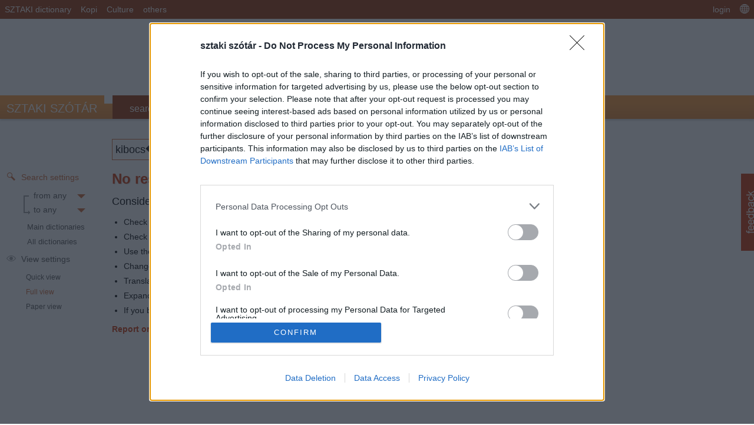

--- FILE ---
content_type: text/html; charset=utf-8
request_url: https://szotar.sztaki.hu/en/search?searchWord=kibocs%EF%BF%BD%EF%BF%BDt,%20kiereszt,%20szagot%20%EF%BF%BD%EF%BF%BDraszt&fromlang=&tolang=&outLanguage=eng
body_size: 9534
content:
<!DOCTYPE html>
<html lang="en" dir="ltr">
    <head>
<meta http-equiv="Content-Type" content="text/html; charset=utf-8" />
        <meta http-equiv="X-UA-Compatible" content="IE=9; IE=8; IE=7; IE=EDGE" />
        <meta name="viewport" content="initial-scale=1.0, width=device-width, minimum-scale=1.0, maximum-scale=1.0, user-scalable=no" />
        <title>SZTAKI Szótár |  -  translation: kibocs��t, kiereszt, szagot ��raszt  | magyar, angol, német, francia, olasz, lengyel, holland, bolgár online szótár és fordító</title>

        <meta http-equiv="Content-Type" content="text/html; charset=utf-8" />
<link rel="shortcut icon" href="/sites/all/themes/szotar1/favicon.ico" type="image/x-icon" />
<meta name="description" content="MTA SZTAKI online dictionary. The most popular dictionary service in Hungary."/>
<meta name="keywords" content="online dictionary, www.sztaki.hu, szotar.sztaki.hu, dict.sztaki.hu, web, WAP, mobil, Department of Distributed Systems, DSD"/>
<meta name="google-site-verification" content="BnV9lOUidgHd5XyddJMtbqvNiaXj_qp2k435jjKh9os" />
        <link type="text/css" rel="stylesheet" media="all" href="https://szotar.sztaki.hu/sites/default/files/css/css_c59c15989618d826888e35bd40eed66a.css" />
<link type="text/css" rel="stylesheet" media="all and (max-width: 500px)" href="https://szotar.sztaki.hu/sites/default/files/css/css_7853bd4da7c06b8a56885f616ffba58f.css" />
<link type="text/css" rel="stylesheet" media="only screen and (min-device-width: 768px) and (max-device-width: 1024px)" href="https://szotar.sztaki.hu/sites/default/files/css/css_2de7fda6f08f6703241fe68fbcb35576.css" />
<!-- InMobi Choice. Consent Manager Tag v3.0 (for TCF 2.2) -->
<script type="text/javascript" async=true>
(function() {
  var host = window.location.hostname;
  var element = document.createElement('script');
  var firstScript = document.getElementsByTagName('script')[0];
  var url = 'https://cmp.inmobi.com'
    .concat('/choice/', 'sXHStNgCDYL9c', '/', host, '/choice.js?tag_version=V3');
  var uspTries = 0;
  var uspTriesLimit = 3;
  element.async = true;
  element.type = 'text/javascript';
  element.src = url;

  firstScript.parentNode.insertBefore(element, firstScript);

  function makeStub() {
    var TCF_LOCATOR_NAME = '__tcfapiLocator';
    var queue = [];
    var win = window;
    var cmpFrame;

    function addFrame() {
      var doc = win.document;
      var otherCMP = !!(win.frames[TCF_LOCATOR_NAME]);

      if (!otherCMP) {
        if (doc.body) {
          var iframe = doc.createElement('iframe');

          iframe.style.cssText = 'display:none';
          iframe.name = TCF_LOCATOR_NAME;
          doc.body.appendChild(iframe);
        } else {
          setTimeout(addFrame, 5);
        }
      }
      return !otherCMP;
    }

    function tcfAPIHandler() {
      var gdprApplies;
      var args = arguments;

      if (!args.length) {
        return queue;
      } else if (args[0] === 'setGdprApplies') {
        if (
          args.length > 3 &&
          args[2] === 2 &&
          typeof args[3] === 'boolean'
        ) {
          gdprApplies = args[3];
          if (typeof args[2] === 'function') {
            args[2]('set', true);
          }
        }
      } else if (args[0] === 'ping') {
        var retr = {
          gdprApplies: gdprApplies,
          cmpLoaded: false,
          cmpStatus: 'stub'
        };

        if (typeof args[2] === 'function') {
          args[2](retr);
        }
      } else {
        if(args[0] === 'init' && typeof args[3] === 'object') {
          args[3] = Object.assign(args[3], { tag_version: 'V3' });
        }
        queue.push(args);
      }
    }

    function postMessageEventHandler(event) {
      var msgIsString = typeof event.data === 'string';
      var json = {};

      try {
        if (msgIsString) {
          json = JSON.parse(event.data);
        } else {
          json = event.data;
        }
      } catch (ignore) {}

      var payload = json.__tcfapiCall;

      if (payload) {
        window.__tcfapi(
          payload.command,
          payload.version,
          function(retValue, success) {
            var returnMsg = {
              __tcfapiReturn: {
                returnValue: retValue,
                success: success,
                callId: payload.callId
              }
            };
            if (msgIsString) {
              returnMsg = JSON.stringify(returnMsg);
            }
            if (event && event.source && event.source.postMessage) {
              event.source.postMessage(returnMsg, '*');
            }
          },
          payload.parameter
        );
      }
    }

    while (win) {
      try {
        if (win.frames[TCF_LOCATOR_NAME]) {
          cmpFrame = win;
          break;
        }
      } catch (ignore) {}

      if (win === window.top) {
        break;
      }
      win = win.parent;
    }
    if (!cmpFrame) {
      addFrame();
      win.__tcfapi = tcfAPIHandler;
      win.addEventListener('message', postMessageEventHandler, false);
    }
  };

  makeStub();

  function makeGppStub() {
    const CMP_ID = 10;
    const SUPPORTED_APIS = [
      '2:tcfeuv2',
      '6:uspv1',
      '7:usnatv1',
      '8:usca',
      '9:usvav1',
      '10:uscov1',
      '11:usutv1',
      '12:usctv1'
    ];

    window.__gpp_addFrame = function (n) {
      if (!window.frames[n]) {
        if (document.body) {
          var i = document.createElement("iframe");
          i.style.cssText = "display:none";
          i.name = n;
          document.body.appendChild(i);
        } else {
          window.setTimeout(window.__gpp_addFrame, 10, n);
        }
      }
    };
    window.__gpp_stub = function () {
      var b = arguments;
      __gpp.queue = __gpp.queue || [];
      __gpp.events = __gpp.events || [];

      if (!b.length || (b.length == 1 && b[0] == "queue")) {
        return __gpp.queue;
      }

      if (b.length == 1 && b[0] == "events") {
        return __gpp.events;
      }

      var cmd = b[0];
      var clb = b.length > 1 ? b[1] : null;
      var par = b.length > 2 ? b[2] : null;
      if (cmd === "ping") {
        clb(
          {
            gppVersion: "1.1", // must be “Version.Subversion”, current: “1.1”
            cmpStatus: "stub", // possible values: stub, loading, loaded, error
            cmpDisplayStatus: "hidden", // possible values: hidden, visible, disabled
            signalStatus: "not ready", // possible values: not ready, ready
            supportedAPIs: SUPPORTED_APIS, // list of supported APIs
            cmpId: CMP_ID, // IAB assigned CMP ID, may be 0 during stub/loading
            sectionList: [],
            applicableSections: [-1],
            gppString: "",
            parsedSections: {},
          },
          true
        );
      } else if (cmd === "addEventListener") {
        if (!("lastId" in __gpp)) {
          __gpp.lastId = 0;
        }
        __gpp.lastId++;
        var lnr = __gpp.lastId;
        __gpp.events.push({
          id: lnr,
          callback: clb,
          parameter: par,
        });
        clb(
          {
            eventName: "listenerRegistered",
            listenerId: lnr, // Registered ID of the listener
            data: true, // positive signal
            pingData: {
              gppVersion: "1.1", // must be “Version.Subversion”, current: “1.1”
              cmpStatus: "stub", // possible values: stub, loading, loaded, error
              cmpDisplayStatus: "hidden", // possible values: hidden, visible, disabled
              signalStatus: "not ready", // possible values: not ready, ready
              supportedAPIs: SUPPORTED_APIS, // list of supported APIs
              cmpId: CMP_ID, // list of supported APIs
              sectionList: [],
              applicableSections: [-1],
              gppString: "",
              parsedSections: {},
            },
          },
          true
        );
      } else if (cmd === "removeEventListener") {
        var success = false;
        for (var i = 0; i < __gpp.events.length; i++) {
          if (__gpp.events[i].id == par) {
            __gpp.events.splice(i, 1);
            success = true;
            break;
          }
        }
        clb(
          {
            eventName: "listenerRemoved",
            listenerId: par, // Registered ID of the listener
            data: success, // status info
            pingData: {
              gppVersion: "1.1", // must be “Version.Subversion”, current: “1.1”
              cmpStatus: "stub", // possible values: stub, loading, loaded, error
              cmpDisplayStatus: "hidden", // possible values: hidden, visible, disabled
              signalStatus: "not ready", // possible values: not ready, ready
              supportedAPIs: SUPPORTED_APIS, // list of supported APIs
              cmpId: CMP_ID, // CMP ID
              sectionList: [],
              applicableSections: [-1],
              gppString: "",
              parsedSections: {},
            },
          },
          true
        );
      } else if (cmd === "hasSection") {
        clb(false, true);
      } else if (cmd === "getSection" || cmd === "getField") {
        clb(null, true);
      }
      //queue all other commands
      else {
        __gpp.queue.push([].slice.apply(b));
      }
    };
    window.__gpp_msghandler = function (event) {
      var msgIsString = typeof event.data === "string";
      try {
        var json = msgIsString ? JSON.parse(event.data) : event.data;
      } catch (e) {
        var json = null;
      }
      if (typeof json === "object" && json !== null && "__gppCall" in json) {
        var i = json.__gppCall;
        window.__gpp(
          i.command,
          function (retValue, success) {
            var returnMsg = {
              __gppReturn: {
                returnValue: retValue,
                success: success,
                callId: i.callId,
              },
            };
            event.source.postMessage(msgIsString ? JSON.stringify(returnMsg) : returnMsg, "*");
          },
          "parameter" in i ? i.parameter : null,
          "version" in i ? i.version : "1.1"
        );
      }
    };
    if (!("__gpp" in window) || typeof window.__gpp !== "function") {
      window.__gpp = window.__gpp_stub;
      window.addEventListener("message", window.__gpp_msghandler, false);
      window.__gpp_addFrame("__gppLocator");
    }
  };

  makeGppStub();

  var uspStubFunction = function() {
    var arg = arguments;
    if (typeof window.__uspapi !== uspStubFunction) {
      setTimeout(function() {
        if (typeof window.__uspapi !== 'undefined') {
          window.__uspapi.apply(window.__uspapi, arg);
        }
      }, 500);
    }
  };

  var checkIfUspIsReady = function() {
    uspTries++;
    if (window.__uspapi === uspStubFunction && uspTries < uspTriesLimit) {
      console.warn('USP is not accessible');
    } else {
      clearInterval(uspInterval);
    }
  };

  if (typeof window.__uspapi === 'undefined') {
    window.__uspapi = uspStubFunction;
    var uspInterval = setInterval(checkIfUspIsReady, 6000);
  }
})();
</script>
<!-- End InMobi Choice. Consent Manager Tag v3.0 (for TCF 2.2) -->
		
        <link href="/sites/all/themes/szotar1/styles/article_full.css" rel="stylesheet" type="text/css" media="all">        <script type="text/javascript">
            var time0 = new Date();
        </script>
         <!--[if IE]><script type="text/javascript" src="/sites/all/modules/hubla/js/excanvas.js"></script><![endif]-->
<script src="//www.googletagservices.com/tag/js/gpt.js"></script>
<script src="//headerbidding.services/files/hb.js"></script>
<script src="//headerbidding.services/files/szotar_sztaki.js"></script>
        <script type="text/javascript" src="https://szotar.sztaki.hu/sites/default/files/js/js_7e773d03faec17a7866ac876c483bf7a.js"></script>
<script type="text/javascript">
<!--//--><![CDATA[//><!--
jQuery.extend(Drupal.settings, {"basePath":"\/","fbconnect":{"user_pictures":"allow","language_code":"en_US","app_id":"182788991769805","debug":0,"connect_js":"document.location.protocol + '\/\/connect.facebook.net\/en_US\/all.js'","loginout_mode":"manual","invite_name":"sztaki sz\u00f3t\u00e1r","fast_reg_mode":1,"fast_reg_autoname":0,"fbuid":null,"user":{"uid":0,"fbuid":null}},"hubla_lang":"eng","heartbeat_language":"en","heartbeat_poll_url":"https:\/\/szotar.sztaki.hu\/en\/heartbeat\/js\/poll"});
//--><!]]>
</script>
<!-- Google tag (gtag.js) -->
<script async src="https://www.googletagmanager.com/gtag/js?id=G-BYTBLD1S24"></script>
<script>
    window.dataLayer = window.dataLayer || [];
    function gtag(){dataLayer.push(arguments);}
    gtag('js', new Date());

    gtag('config', 'G-BYTBLD1S24');
</script>
<!-- Google Tag Manager -->
<script>(function(w,d,s,l,i){w[l]=w[l]||[];w[l].push({'gtm.start':
new Date().getTime(),event:'gtm.js'});var f=d.getElementsByTagName(s)[0],
j=d.createElement(s),dl=l!='dataLayer'?'&l='+l:'';j.async=true;j.src=
'https://www.googletagmanager.com/gtm.js?id='+i+dl;f.parentNode.insertBefore(j,f);
})(window,document,'script','dataLayer','GTM-5DX5F32');</script>
<!-- End Google Tag Manager -->
    </head>

    <body class="not-front not-logged-in page-search one-sidebar sidebar-left mac chrome safari i18n-en">
<!-- Google Tag Manager (noscript) -->
<noscript><iframe src="https://www.googletagmanager.com/ns.html?id=GTM-5DX5F32"
height="0" width="0" style="display:none;visibility:hidden"></iframe></noscript>
<!-- End Google Tag Manager (noscript) -->
        <div id="earthmother">
            <div id="top_navbar"> 
                <!-- PHP generálás: -->
                  <div id="block-hubla-8" class="block block-hubla">

  <div class="content">
    <div id="fblock2"><ul>
<li><a href="/en">SZTAKI dictionary</a></li><li><a href="http://kopi.sztaki.hu/index.php">Kopi</a></li><li><a href="http://nda.sztaki.hu/kereso/index.php">Culture</a></li><li class="expandable"><a href="/en">others</a><ul>
<li><a href="http://dsd.sztaki.hu/">DSD</a></li><li><a href="http://sztaki.hu/">SZTAKI</a></li></ul></li><li class="expandable top_navbar-action top_navbar-logout langswicon"><a href="/en"><img src="/sites/all/themes/szotar1/images/icons/language_white_16.png" width="16" height="16" alt="Interface language"></a><ul>
<li><a href="https://szotar.sztaki.hu/en/%252Fsearch?searchWord=kibocs%EF%BF%BD%EF%BF%BDt%2C%20kiereszt%2C%20szagot%20%EF%BF%BD%EF%BF%BDraszt&amp;fromlang=&amp;tolang=&amp;outLanguage=eng"><img src="/sites/all/modules/languageicons/flags/en.png" alt="English" title="English"  class="language-icon" width="16" height="12" /> English</a></li><li><a href="https://szotar.sztaki.hu//search?searchWord=kibocs%EF%BF%BD%EF%BF%BDt%2C%20kiereszt%2C%20szagot%20%EF%BF%BD%EF%BF%BDraszt&amp;fromlang=&amp;tolang=&amp;outLanguage=eng"><img src="/sites/all/modules/languageicons/flags/hu.png" alt="Magyar" title="Magyar"  class="language-icon" width="16" height="12" /> Magyar</a></li></ul></li><li class=" top_navbar-action top_navbar-logout"><a href="/en/user/login?destination=search%253FsearchWord%253Dkibocs%2525EF%2525BF%2525BD%2525EF%2525BF%2525BDt%25252C%252520kiereszt%25252C%252520szagot%252520%2525EF%2525BF%2525BD%2525EF%2525BF%2525BDraszt%2526fromlang%253D%2526tolang%253D%2526outLanguage%253Deng">login</a></li></ul></div>  </div>
</div>

            </div>

            <script async src="//pagead2.googlesyndication.com/pagead/js/adsbygoogle.js"></script>
<!-- SZTAKI Szotar Head -->
<center style="padding:10px">
<ins class="adsbygoogle"
     style="display:inline-block;width:728px;height:90px;"
     data-ad-client="ca-pub-5202158435040203"
     data-ad-slot="7770580614"></ins>
<script>
(adsbygoogle = window.adsbygoogle || []).push({});
</script>
</center>
                                        <div style="position:relative;" id="top_func">    
                    <div id="logo">    
                        <a href="/en" rel="home"><span class='sztaki'>SZTAKI</span> <span class='szotar'>SZÓTÁR</span></a>                    </div>
                    <!--                <div style="
                        position: absolute;
                        top: 20px;
                        left: 185px;
                        padding: 2px;
                        color: white;
                        font-weight: bold;
                        background: #c30;
                    ">béta verzió</div> -->
                    <div id="site_nav">    
                          <div id="block-hubla-11" class="block block-hubla">

  <div class="content">
    <div id="site_nav_in"><ul>
<li class=" active-trail"><a href="/en/search">search</a></li><li><a href="/en/community">community</a></li><li><a href="/en/lab">lab</a></li><li><a href="/en/faq">FAQ</a></li></ul></div>  </div>
</div>
                    </div>
                </div><div id="bredcrumbcont"></div>        
            <div id="page" class="page"> 



                <div id="sitefunctions">    
                    <div class="headerlanguage"></div>
                    <!--   <div id="adv_leaderboard">
                       </div>
                    -->

                      <div id="block-hubla-0" class="block block-hubla">

  <div class="content">
    <form id="searchsform" action="/en/search">
                <input type="hidden" name="fromlang" id="fromlang" value="">
                <input type="hidden" name="tolang" id="tolang" value=""><script>document.write('<div class="headerlanguage" style="display: none;"><div class="selectwidget"><div class="reset" title="Reset language settings"></div><select name="fromlang" autocomplete="off" class="languageselector"><option value="all">from any</option><option value="hun">Hungarian</option><option value="eng">English</option><option value="ger">German</option><option value="fre">French</option><option value="ita">Italian</option><option value="spa">Spanish</option><option value="alb">Albanian</option><option value="ara">Arabic</option><option value="bel">Belarusian</option><option value="bul">Bulgarian</option><option value="hrv">Croatian</option><option value="cze">Czech</option><option value="est">Estonian</option><option value="lit">Lithuanian</option><option value="cmn">Chinese</option><option value="gre">Greek</option><option value="pol">Polish</option><option value="por">Portuguese</option><option value="rus">Russian</option><option value="srp">Serbian</option><option value="tur">Turkish</option></select><div class="langswitch" title="Change direction"></div><select name="tolang" autocomplete="off" class="languageselector"><option value="all">to any</option><option value="hun">Hungarian</option><option value="eng">English</option><option value="ger">German</option><option value="fre">French</option><option value="ita">Italian</option><option value="spa">Spanish</option><option value="alb">Albanian</option><option value="ara">Arabic</option><option value="bel">Belarusian</option><option value="bul">Bulgarian</option><option value="hrv">Croatian</option><option value="cze">Czech</option><option value="est">Estonian</option><option value="lit">Lithuanian</option><option value="cmn">Chinese</option><option value="gre">Greek</option><option value="pol">Polish</option><option value="por">Portuguese</option><option value="rus">Russian</option><option value="srp">Serbian</option><option value="tur">Turkish</option></select></div></div></div>');</script>
                <noscript><div class="headerlanguage"><div class="selectwidget"><div class="reset" title="Reset language settings"></div><select name="fromlang" autocomplete="off" class="languageselector"><option value="all">from any</option><option value="hun">Hungarian</option><option value="eng">English</option><option value="ger">German</option><option value="fre">French</option><option value="ita">Italian</option><option value="spa">Spanish</option><option value="alb">Albanian</option><option value="ara">Arabic</option><option value="bel">Belarusian</option><option value="bul">Bulgarian</option><option value="hrv">Croatian</option><option value="cze">Czech</option><option value="est">Estonian</option><option value="lit">Lithuanian</option><option value="cmn">Chinese</option><option value="gre">Greek</option><option value="pol">Polish</option><option value="por">Portuguese</option><option value="rus">Russian</option><option value="srp">Serbian</option><option value="tur">Turkish</option></select><div class="langswitch" title="Change direction"></div><select name="tolang" autocomplete="off" class="languageselector"><option value="all">to any</option><option value="hun">Hungarian</option><option value="eng">English</option><option value="ger">German</option><option value="fre">French</option><option value="ita">Italian</option><option value="spa">Spanish</option><option value="alb">Albanian</option><option value="ara">Arabic</option><option value="bel">Belarusian</option><option value="bul">Bulgarian</option><option value="hrv">Croatian</option><option value="cze">Czech</option><option value="est">Estonian</option><option value="lit">Lithuanian</option><option value="cmn">Chinese</option><option value="gre">Greek</option><option value="pol">Polish</option><option value="por">Portuguese</option><option value="rus">Russian</option><option value="srp">Serbian</option><option value="tur">Turkish</option></select></div></div></div></noscript><div id="searchform">    
                   <div id="searchform_field">
                       <input id="searchWord" class="searchWord" name="searchWord" type="text" value="kibocs��t, kiereszt, szagot ��raszt" placeholder="" autocomplete="off" tabindex="1">
                   </div>
                   <div id="searchform_button">
                        <input type="submit" id="searchbtn" value="Search">
                   </div>
                </div>
                <input type="hidden" name="langcode" id="langcode" value="en">
                <input type="hidden" name="u" id="u" value="0">
                <input type="hidden" name="langprefix" id="langprefix" value="en/">
                <input type="hidden" name="searchMode" id="searchMode" value="WORD_PREFIX">
                <input type="hidden" name="viewMode" id="viewMode" value="full">
                <input type="hidden" name="ignoreAccents" id="ignoreAccents" value="0">
                <span style="display:none;" id="allDictsJson">{"hun":"Hungarian","eng":"English","ger":"German","fre":"French","ita":"Italian","spa":"Spanish","alb":"Albanian","ara":"Arabic","bel":"Belarusian","bul":"Bulgarian","hrv":"Croatian","cze":"Czech","est":"Estonian","lit":"Lithuanian","cmn":"Chinese","gre":"Greek","pol":"Polish","por":"Portuguese","rus":"Russian","srp":"Serbian","tur":"Turkish"}</span></form>  </div>
</div>
   
                                    </div> 


                <div id="content">
                                        <div id="main_area">  
                        <div id="left_col">
                              <div id="block-hubla-9" class="block block-hubla">

  <div class="content">
    
                            <ul class="mainmenu">
                            <li class="menuitem active hidden" id="menu_refinesearch"><div class="header">Search settings</div>
                                <ul class="submenu">
                                    <li class="menuitem" id="menu_langswitch">
                                        <!-- lang switcher is generated with searchform and moved with JS onload to sidebar
                                    <div class="langswitch" title="Change direction"></div>
                                    <div class="reset" title="Reset language settings"></div> 
                                        <select autocomplete="off" class="languageselector"><option value="all">from any</option><option value="hun" >Hungarian</option><option value="eng" >English</option><option value="ger" >German</option><option value="fre" >French</option><option value="ita" >Italian</option><option value="spa" >Spanish</option><option value="alb" >Albanian</option><option value="ara" >Arabic</option><option value="bel" >Belarusian</option><option value="bul" >Bulgarian</option><option value="hrv" >Croatian</option><option value="cze" >Czech</option><option value="est" >Estonian</option><option value="lit" >Lithuanian</option><option value="cmn" >Chinese</option><option value="gre" >Greek</option><option value="pol" >Polish</option><option value="por" >Portuguese</option><option value="rus" >Russian</option><option value="srp" >Serbian</option><option value="tur" >Turkish</option></select>
                                        <select autocomplete="off" class="languageselector"><option value="all">to any</option><option value="hun" >Hungarian</option><option value="eng" >English</option><option value="ger" >German</option><option value="fre" >French</option><option value="ita" >Italian</option><option value="spa" >Spanish</option><option value="alb" >Albanian</option><option value="ara" >Arabic</option><option value="bel" >Belarusian</option><option value="bul" >Bulgarian</option><option value="hrv" >Croatian</option><option value="cze" >Czech</option><option value="est" >Estonian</option><option value="lit" >Lithuanian</option><option value="cmn" >Chinese</option><option value="gre" >Greek</option><option value="pol" >Polish</option><option value="por" >Portuguese</option><option value="rus" >Russian</option><option value="srp" >Serbian</option><option value="tur" >Turkish</option></select>
                                         -->
                                    </li>

                                    <li class="menuitem"  id="myDictsDiv">        
                                        <!--div onclick="dictSelectorDialog(true, false, true);" id="mydictsnumber"></div-->
                                        <div id="dictGroups"><div class="myDictSelector"><div class="mySelectedDictGroups hidden">false</div><div gid="default_main_-" class="myDictGroupListItem defaultDictGroup"><div class="myDictGroupName" onclick="  useDictGroup('default_main_-', false, event, false);">Main dictionaries</div><div class="myDictGroupDetails"><div class="myDictGroupLangs hidden">Languages:<div><div><div class="myDictGroupLang"></div><div class="myDictGroupLang"></div></div></div></div><div  style="display:none;" class="myDictGroupDictList"><span class="myDictGroupDictHeader hidden">Dictionaries:</span></div></div></div><div gid="default_all_-" class="myDictGroupListItem defaultDictGroup"><div class="myDictGroupName" onclick="  useDictGroup('default_all_-', false, event, false);">All dictionaries</div><div class="myDictGroupDetails"><div class="myDictGroupLangs hidden">Languages:<div><div><div class="myDictGroupLang"></div><div class="myDictGroupLang"></div></div></div></div><div  style="display:none;" class="myDictGroupDictList"><span class="myDictGroupDictHeader hidden">Dictionaries:</span></div></div></div><div gid="dictGroupCreate" class="myDictGroupListItem addDictGroup" title="Here you can create a new dictionary group. After selecting this field, you can define the group name and select the containing dictionaries and save the group. "><form action="#" method="POST"><div class="addDictGroup" onclick="useDictGroup('dictGroupCreate', true, event);">
            <input id="dictGroupName" type="text" size="20" placeholder="Create new group"onClick="useDictGroup('dictGroupCreate', true, event);" onkeydown="createDictGroupFromSelectedOnkeyup(event,'dictGroupCreate', true);"/><div class="addDictGroupImg hidden dictGroupButton" onclick="createDictGroupFromSelected(event,'dictGroupCreate', true)">save</div>
             </div><div id="addDictGroupInner" style="display:none;"><div class="dictgroupdecription">Here you can create a new dictionary group. Please define the name and select the containing dictionaries, then click 'save'!</div></div></form></div><div class="dictGroupEditButton" style="display: none;"><a href="#" class="dictListShowMode dictListShowSelected" onclick="createDictGroupFromSelected(event, null, true);"><div class="addDictGroupDictAcceptImgImg dictGroupButton">save</div></a><a href="#" class="dictListShowMode dictListShowAll" onclick="setDictGroupShowMode('all', event);"><div class="addDictGroupDictImgImg"></div></a></div><div class="dictSelectList" id="dictListDiv" style="display:none;"><div class="dictSelectListDicts" id="dictListDivDicts" ><div class="dictlistfilterdescription">Select dictionaries belonging in this group</div><input type="text" class="dictListFilter" placeholder="dictionary filter"/><div class="clearDictListFilter" onclick="clearDictListFilter()"></div><form action="/hubla/dict_select" method="POST"></form></div></div></div></div>
                                    </li>
                                </ul>
                            </li>
                            <li class="menuitem hidden" id="menu_views"><div class="header">View settings</div>
                                <ul class="submenu">
                                    <li class="menuitem " id="simple" title="Quick overview without examples"><div class="header">Quick view</div></li>
                                    <li class="menuitem active" id="full" title="Full expanded words, examples and thesaurus"><div class="header">Full view</div></li>
                                    <li class="menuitem " id="paper"><div class="header" title="Like old dictionaries">Paper view</div></li>
                                </ul>
                            </li>
                </ul>  </div>
</div>
                                                                                                            </div>  
                        <div id="center_col">  
                                                           
                                                        

                            
                            <div id="helpdialog"></div>

                            <div class="panel-display panel-1col clear-block" >
  <div class="panel-panel panel-col">
    <div><div class="panel-pane pane-block pane-hubla-2" >
  
  
  
  <div class="pane-content">
    <div id="undoContainer" style="display:none"></div>

<ul id="myMenu" class="contextMenu  ui-widget ui-widget-content ui-corner-all fg-menu-container" style="display: none">
    <li class="insert"><a href="#insert">Add New</a></li>
</ul>
<ul id="copyMenu" class="contextMenu  ui-widget ui-widget-content ui-corner-all fg-menu-container" style="display: none">
    <li class="insert"><a href="#insert">Add New</a></li>
</ul>

<div id="upload-form" style="display: none" title="Upload picture" class="ui-dialog ui-widget ui-widget-content ui-corner-all ui-draggable ui-resizable">
    <p class="validateTips"></p>
    <form>
        <p><label for="name">Local file:</label>
        <input type="file" name="upload" id="picture-file" class="text ui-widget-content ui-corner-all" />
        </p>
        <p><label for="url">Or URL:</label>
        <input type="text" name="url" id="picture-url" value="" class="text ui-widget-content ui-corner-all" />
        </p>
    </form>
</div>

<ul id="categorymenu" class="sf-menu" style="display: none">
    <ul class="qualmenulist">
         <li class="selectable sf-delete"><a href="">Delete</a></li>
    </ul>
</ul>

<div class="nodein grid-11 alpha">


<script type="text/javascript">
 soundManager.url = '/misc/';
</script>
        
		<h1>No results with the current search criteria.</h1><div class="noresults">Consider the following suggestions to improve your search results:</div><ul class="noresult_suggestions">
    <li>Check the word for typos: <span class="emphasize">kibocs��t, kiereszt, szagot ��raszt</span></li>
    <li>Check if the translation settings are correct: <span class="emphasize"> - </span>    <li>Use the uninflected form, and present tense of word.</li>
    <li>Change language pair and dictionary settings.                </li>
    <li>Translate separate words instead of whole expressions.</li>
    <li>Expand search criteria by searching in all public dictionaries.</li>
    <li>If you believe the word should be in the dictionary, send us a report:</li>
</ul><div class="addWord"><span class="addWordHeader" onclick="showRequestDictSelecForm(0);">Report or add missing word to a dictionary...</span><div class="addWordDicts" style="display:none;"></div></div>
</div>

  </div>

  
  </div>
</div>
  </div>
</div>

                            


                            






                            
                        </div>  
                        <div id="right_col">
                                                                                                                            <!-- mobile advertisements -->
                                    <!-- no mobile advertisements this time -->
                                
                                                            
                        </div>  
                    </div> 
                </div> 
                <div id="sztakifooter">


                    <div id="footer-region">
                        <div id="fb-root"></div>
                        <script>(function(d, s, id) {
                            var js, fjs = d.getElementsByTagName(s)[0];
                            if (d.getElementById(id)) return;
                            js = d.createElement(s); js.id = id;
                            js.src = "//connect.facebook.net/en_GB/all.js#xfbml=1";
                            fjs.parentNode.insertBefore(js, fjs);
                        }(document, 'script', 'facebook-jssdk'));</script>                    

                        <div class="fb-outer">
                                                                                          <a href="https://www.sztaki.hu/en/science/news/hungarian-research-institutes-have-decided-offer-thousands-processors-and-several?utm_source=szotar&utm_medium=banner&utm_campaign=covid19"><img src="/sites/all/themes/szotar1/images/COVID-detailed_thmb_300.jpg" width="300" height="200" alt="COVID-19 Fight"></a>
                                                                                    <div class="fb-like" data-href="http://facebook.com/sztakiszotar" data-send="false" data-layout="button_count" data-width="100" data-show-faces="true"></div>

                                                        <p>SZTAKI dictionary Copyright © 1995-2025 <a href="http://www.sztaki.hu/" target="_top">HUN-REN SZTAKI</a> - <a id="dsd-logo-footer" href="http://dsd.sztaki.hu" target="_top">dsd.sztaki.hu</a></p>

                            <p><a href="mailto:szotar@dsd.sztaki.hu">Webmaster</a> - <a href="/en/community/credits" target="_top">credits</a> - <a href="/en/policies">Data Use Policy</a></p>
                                                        
                    </div>  

                </div>
                <div>



                </div>
                      <div id="fb-root"></div>
      <script type="text/javascript">
        window.fbAsyncInit = function() {
          FB.init({
            appId  : '182788991769805',
            status : true, // check login status
            cookie : true, // enable cookies to allow the server to access the session
            xfbml  : true,
            logging: '0',
            channelURL: 'http://szotar.sztaki.hu/sites/all/modules/fbconnect/channel.html',
            oauth : true
          });

        jQuery(document).trigger('fb:init');
        };

        (function() {
          var e = document.createElement('script');
          e.src = document.location.protocol + '//connect.facebook.net/en_US/all.js';
          e.async = true;
          document.getElementById('fb-root').appendChild(e);
        }());
      </script>
<div style="display: none"><form action="/en/search?destination=search%3FsearchWord%3Dkibocs%25EF%25BF%25BD%25EF%25BF%25BDt%252C%2520kiereszt%252C%2520szagot%2520%25EF%25BF%25BD%25EF%25BF%25BDraszt%26fromlang%3D%26tolang%3D%26outLanguage%3Deng"  accept-charset="UTF-8" method="post" id="fbconnect-autoconnect-form">
<div><input type="submit" name="op" id="edit-connect" value="Connect"  class="form-submit" />
<input type="hidden" name="form_build_id" id="form-P3Sh0Jm4DS6xg28uOPBjwkLEfenIxlZ3rD3M0a9Dots" value="form-P3Sh0Jm4DS6xg28uOPBjwkLEfenIxlZ3rD3M0a9Dots"  />
<input type="hidden" name="form_id" id="edit-fbconnect-autoconnect-form" value="fbconnect_autoconnect_form"  />

</div></form>
</div>
                <script type="text/javascript">

                var _gaq = _gaq || [];
                _gaq.push(['_setAccount', 'UA-5709468-2']);
                _gaq.push(['_trackPageview']);

                (function() {
                    var ga = document.createElement('script'); ga.type = 'text/javascript'; ga.async = true;
                    ga.src = ('https:' == document.location.protocol ? 'https://ssl' : 'http://www') + '.google-analytics.com/ga.js';
                    var s = document.getElementsByTagName('script')[0]; s.parentNode.insertBefore(ga, s);
                })();

                </script>
            </div>
        </div>
        <script type="text/javascript">
var hublaTime = 0.042011976242065;
var domReadyTime;
$('document').ready(function(){
                
    domReadyTime = new Date();
    domReadyTime = domReadyTime - time0;
});
var windowLoadTime;
$(window).load(function(){
    windowLoadTime = new Date();
    windowLoadTime = windowLoadTime - time0;
});
        </script>
    </body>
</html>


--- FILE ---
content_type: text/html; charset=utf-8
request_url: https://www.google.com/recaptcha/api2/aframe
body_size: 266
content:
<!DOCTYPE HTML><html><head><meta http-equiv="content-type" content="text/html; charset=UTF-8"></head><body><script nonce="shW4WAMoauoBN5wX7DnoVg">/** Anti-fraud and anti-abuse applications only. See google.com/recaptcha */ try{var clients={'sodar':'https://pagead2.googlesyndication.com/pagead/sodar?'};window.addEventListener("message",function(a){try{if(a.source===window.parent){var b=JSON.parse(a.data);var c=clients[b['id']];if(c){var d=document.createElement('img');d.src=c+b['params']+'&rc='+(localStorage.getItem("rc::a")?sessionStorage.getItem("rc::b"):"");window.document.body.appendChild(d);sessionStorage.setItem("rc::e",parseInt(sessionStorage.getItem("rc::e")||0)+1);localStorage.setItem("rc::h",'1767295191868');}}}catch(b){}});window.parent.postMessage("_grecaptcha_ready", "*");}catch(b){}</script></body></html>

--- FILE ---
content_type: text/css
request_url: https://szotar.sztaki.hu/sites/default/files/css/css_7853bd4da7c06b8a56885f616ffba58f.css
body_size: 1221
content:
#page,#content{min-width:320px;max-width:500px;}#center_col,.front.not-logged-in #center_col{min-height:0;}#sitefunctions{padding-top:0;}#left_col,#right_col{display:none;}#center_col,#searchform{margin-left:10px !important;margin-right:10px !important;;border:0;padding-left:0 !important;}#site_nav ul{display:none;}#top_func{display:none;background:transparent;}#top_navbar li{display:none;}#top_navbar li:first-child,#top_navbar li:nth-last-child(-n+2) {display:inline-block;}#logo,#logo a,#logo a span{color:#c30;font-size:16px;display:none;}#searchform{margin-top:5px;}#searchform_button{width:12%;}#searchform_field{width:85%;}h1.sitelogo,.beta{display:none;}#welcomecontainer{width:auto;}#welcomebox{float:none;margin-left:0px;margin-right:10px;width:100%;margin-top:10px;padding:10px 0;}#welcomebox h1{font-size:16px;}#welcomebox > a > div{float:none;width:75%;margin:0 auto;height:auto;padding-top:0;font-size:12px;padding-left:20%;background-size:20%;background-position:0 50%;}.selectwidget{width:auto;position:relative;}.headerlanguage{margin-bottom:0;height:30px;text-align:center;}.mobil_logo{display:inline;}.languagepairselector{width:100%;font-size:15px;padding:0;box-shadow:0px 1px 10px #ddd;}.virtualkeyboard{display:none;}.loader{right:5px;}.dictHeaderFunctions{display:none;}.Word{font-size:17px;}div.article > .Word{width:50%;}ol.autocompletelist,ol.suggestionlist{display:none !important;}div.feedbackButton{margin:0;position:static;overflow:hidden;color:white;background:#C30;padding:10px;text-align:center;font-weight:bold;}div.feedbackButton span{display:inline;font-size:17px;}div.feedbackButton img{display:none;}#feedbackform h1{display:none;}#feedbackform label{font-size:13px;}#feedbackform textarea,#feedbackform input[type="email"]{width:95%;}.panel-2col-bricks .panel-col-first,.panel-2col-bricks .panel-col-last{float:none;width:auto;}div.dictpage,div.userpage{padding-bottom:0;}div.dicthead,div.userhead{width:48px;background-size:100%;height:48px;}div.dictleft{height:auto;}h2{font-size:18px;}.dictlang{display:none;}div.dictright{display:none;}.editorfooter textarea{width:50%;}.form-item input[type="text"],.form-item input[type="password"]{width:100%;}.page-dictionaries .dictlist tr{width:100%;}.dictlist tr{width:100%;}.userlist tr{width:100%}.panel-2col-bricks .panel-col-first .inside,.panel-2col-bricks .panel-col-last .inside{margin:0;}body.admin-menu{margin-top:61px !important;}#fcardcont{background-color:lightgrey;border:1px #777 solid;width:100%;}#fcardcontent{width:100%;margin-left:auto;margin-right:auto;}#fcardcontent > tbody > tr > td{width:20%}#fcardcontent > tbody > tr > td.fcard{width:60%}.topadv{margin-left:0;}div.mobil{display:block;}div.oldDictButton{margin:0;position:static;overflow:hidden;color:white;background:#279DBA;padding:10px;text-align:center;font-weight:bold;border-radius:0;}.front.not-logged-in div.oldDictButton{border:0;border-radius:0;}.request_container .header .header_right{display:none;}.editorblock .eRoot > .eNodeLists{display:block;}.editorblock .eRoot > .eNodeText{display:block;}.tutorialOpen{display:none;}.elso-doboz{display:none;}#corp-origo{border-left:none;float:left;margin-bottom:10px;}#earthmother{min-width:0;}#fb-root{display:none;}.playSound{width:28px;vertical-align:middle;}
